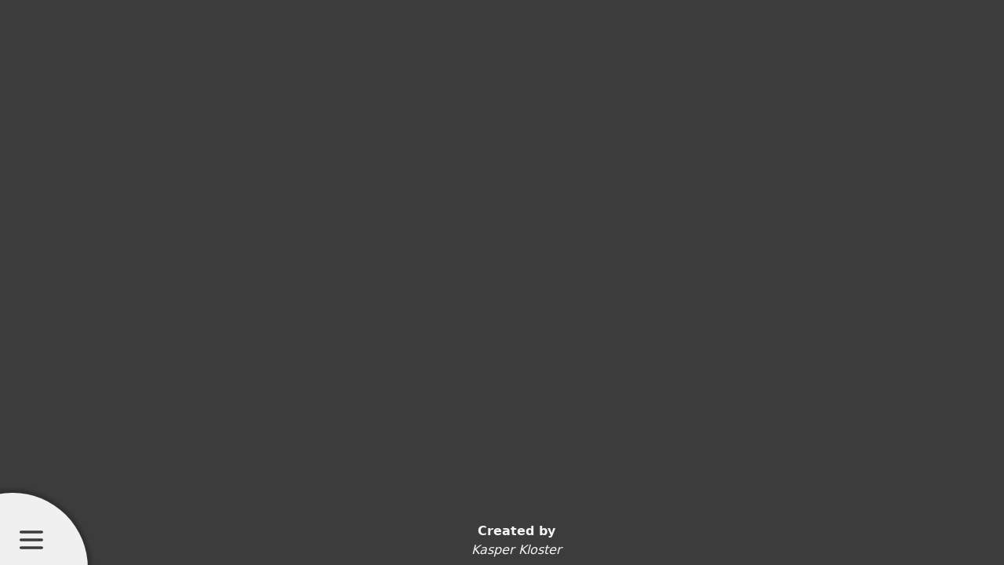

--- FILE ---
content_type: text/html; charset=UTF-8
request_url: https://kasperkloster.dk/da/about
body_size: 2278
content:
<!DOCTYPE html>
  <html lang="da">
  <head>
    <!-- Google tag (gtag.js) -->
<script async src="https://www.googletagmanager.com/gtag/js?id=G-65KDNP79YG"></script>
<script>
  window.dataLayer = window.dataLayer || [];
  function gtag(){dataLayer.push(arguments);}
  gtag('js', new Date());

  gtag('config', 'G-65KDNP79YG');
</script>
    <meta charset="utf-8">
    <meta name="viewport" content="width=device-width, initial-scale=1">
          <link rel="alternate" hreflang="en" href="https://kasperkloster.dk/en/about" />
        <link rel="alternate" href="https://kasperkloster.dk/en/about" hreflang="x-default" />
      <title>Om | Kasper Kloster</title>
  <meta description="Kasper Kloster - Webudvikler med expertise i SEO, PHP, MySQL, JavaScript, Grafisk Design"/>
    <link rel="stylesheet" type="text/css" href="/css/app.css?id=20c6f127eccf4d3d0f8c" media="all">
    <link rel="stylesheet" href="https://use.fontawesome.com/releases/v5.8.1/css/all.css" integrity="sha384-50oBUHEmvpQ+1lW4y57PTFmhCaXp0ML5d60M1M7uH2+nqUivzIebhndOJK28anvf" crossorigin="anonymous">    
    
    <script type="application/ld+json" nonce="9ikwZL5NfFHcLCG5Qjllv9FTXWeHiz5C">
    {
      "@context": "http://schema.org/",
      "@type": "Person",
      "name": "Kasper Kloster",
      "email": "mailto:kasperkloster@gmail.com",
      "jobTitle": "Developer",
      "url": "https://kasperkloster.dk",
      "sameAs": [
        "https://dk.linkedin.com/in/kasperkloster",
        "https://github.com/kasperkloster",
        "https://www.behance.net/kasperkloster",
        "https://www.instagram.com/kasperkloster/",
        "https://twitter.com/kasperkloster"
      ]
    }
    </script>
  </head>

  <body>

  <div class="absolute top-2 left-4 inline-block text-left">
    <button type="button" id="lang-dropdown-btn" class="opacity-50 inline-flex justify-center rounded-md border border-gray-300 shadow-sm px-4 py-2 bg-white text-sm font-medium text-gray-700 hover:bg-gray-50 focus:outline-none focus:ring-2 focus:ring-offset-2 focus:ring-offset-gray-100 focus:ring-indigo-500 hover:opacity-100" aria-haspopup="true" aria-expanded="true">
      <i class="far fa-flag"></i>
      <svg id="flag-chevron" class="-mr-1 ml-2 h-5 w-5 transform rotate-0" xmlns="http://www.w3.org/2000/svg" viewBox="0 0 20 20" fill="currentColor" aria-hidden="true">
        <path fill-rule="evenodd" d="M5.293 7.293a1 1 0 011.414 0L10 10.586l3.293-3.293a1 1 0 111.414 1.414l-4 4a1 1 0 01-1.414 0l-4-4a1 1 0 010-1.414z" clip-rule="evenodd" />
      </svg>
    </button>

    <div id="lang-options" class="hidden mt-2 rounded-md shadow-lg bg-white ring-1 ring-black ring-opacity-5">
      <div class="py-1" role="menu" aria-orientation="vertical" aria-labelledby="langDropdownBtn">
        <a href="https://kasperkloster.dk/da/about" class="block px-4 py-2 text-sm text-gray-700 hover:bg-gray-100 hover:text-gray-900" role="menuitem">Dansk</a>
        <a href="https://kasperkloster.dk/en/about" class="block px-4 py-2 text-sm text-gray-700 hover:bg-gray-100 hover:text-gray-900" role="menuitem">English</a>
      </div>
    </div>
  </div>

<main id="main" class="relative h-screen overflow-hidden bg-primaryBlack-900 text-gray-100">
  <div id="credits" class="absolute left-24 md:left-38">

    <header class="mb-6 text-center">
      <h1 class="font-bold">Created by</h1>
      <p><i>Kasper Kloster</i></p>
    </header>

    <section class="relative text-center md:text-justify">

      <article>
        <dl class="flex flex-wrap mb-6">
          <dt class="w-full md:w-1/2 font-bold">Kontakt</dt>
          <dd class="w-full md:w-1/2 ml-auto">kasperkloster@gmail.com</dd>
        </dl>
        <dl class="flex flex-wrap mb-6">
          <dt class="w-full md:w-1/2 font-bold">Evner</dt>
          <dd class="w-full md:w-1/2 ml-auto">Coding<br/>SEO<br/>Webdesign<br/>Graphic Design<br/>Online Marketing</dd>
        </dl>
        <dl class="flex flex-wrap mb-6">
          <dt class="w-full md:w-1/2 font-bold">Sprog</dt>
          <dd class="w-full md:w-1/2 ml-auto">PHP<br/>JavaScript<br/>HTML<br/>CSS<br/>MySQL<br/>Python</dd>
        </dl>
        <dl class="flex flex-wrap mb-6">
          <dt class="w-full md:w-1/2 font-bold">Teknologier</dt>
          <dd class="w-full md:w-1/2 ml-auto">Laravel<br/>Git<br/>jQuery<br/>Tailwind<br/>Bootstrap<br/>Materialize<br/>APIs<br/>MySQL<br/>UNIX<br/>Nginx</dd>
        </dl>
        <dl class="flex flex-wrap mb-6">
          <dt class="w-full md:w-1/2 font-bold">Favorit Værktøjer</dt>
          <dd class="w-full md:w-1/2 ml-auto">aHrefs<br/>Excel<br/>Illustrator<br/>Photoshop<br/>Adobe XD<br/>Google Search Console<br/>Google Analytics<br/>Google Tag Manager</dd>
        </dl>
        <dl class="flex flex-wrap mb-6">
          <dt class="w-full md:w-1/2 font-bold">Særlig Tak</dt>
          <dd class="w-full md:w-1/2 ml-auto">Google</dd>
        </dl>
      </article>
    </section>
  </div>
</main>
<aside id="playNavbar" class="fixed play-navbar z-50 bg-primaryWhite-100 hover:bg-primaryWhite-50 text-primaryBlack-900 rounded-full py-3 px-6 w-48 h-48 cursor-pointer transition duration-500 ease-in-out">
  <svg class="absolute w-10" xmlns="http://www.w3.org/2000/svg" fill="none" viewBox="0 0 24 24" stroke="currentColor">
    <path stroke-linecap="round" stroke-linejoin="round" stroke-width="2" d="M4 6h16M4 12h16M4 18h16" />
  </svg>

  <ul>
    <a class="playNavbar-item opacity-0 top-full left-1" href="https://kasperkloster.dk">
      <li>
        <i class="fas fa-home fa-2x"></i>
      </li>
    </a>
        <a class="playNavbar-item opacity-0 top-full left-1" href="https://kasperkloster.dk/da/work">
      <li>
        <i class="fas fa-paint-brush fa-2x"></i>
      </li>
    </a>
      </ul>
</aside>

<script src="/js/app.js" defer></script>
    </body>
</html>


--- FILE ---
content_type: text/css
request_url: https://kasperkloster.dk/css/app.css?id=20c6f127eccf4d3d0f8c
body_size: 3770
content:
@import url(https://fonts.googleapis.com/css2?family=Titillium+Web:wght@700;900&display=swap);/*! modern-normalize v1.0.0 | MIT License | https://github.com/sindresorhus/modern-normalize */:root{-moz-tab-size:4;-o-tab-size:4;tab-size:4}html{line-height:1.15;-webkit-text-size-adjust:100%}body{margin:0;font-family:system-ui,-apple-system,Segoe UI,Roboto,Helvetica,Arial,sans-serif,Apple Color Emoji,Segoe UI Emoji}hr{height:0;color:inherit}abbr[title]{-webkit-text-decoration:underline dotted;text-decoration:underline dotted}b,strong{font-weight:bolder}code,kbd,pre,samp{font-family:ui-monospace,SFMono-Regular,Consolas,Liberation Mono,Menlo,monospace;font-size:1em}small{font-size:80%}sub,sup{font-size:75%;line-height:0;position:relative;vertical-align:baseline}sub{bottom:-.25em}sup{top:-.5em}table{text-indent:0;border-color:inherit}button,input,optgroup,select,textarea{font-family:inherit;font-size:100%;line-height:1.15;margin:0}button,select{text-transform:none}[type=button],button{-webkit-appearance:button}legend{padding:0}progress{vertical-align:baseline}summary{display:list-item}blockquote,dd,dl,figure,h1,h2,h3,h4,h5,h6,hr,p,pre{margin:0}button{background-color:transparent;background-image:none}button:focus{outline:1px dotted;outline:5px auto -webkit-focus-ring-color}fieldset,ol,ul{margin:0;padding:0}ol,ul{list-style:none}html{font-family:ui-sans-serif,system-ui,-apple-system,BlinkMacSystemFont,Segoe UI,Roboto,Helvetica Neue,Arial,Noto Sans,sans-serif,Apple Color Emoji,Segoe UI Emoji,Segoe UI Symbol,Noto Color Emoji;line-height:1.5}body{font-family:inherit;line-height:inherit}*,:after,:before{box-sizing:border-box;border:0 solid #e5e7eb}hr{border-top-width:1px}img{border-style:solid}textarea{resize:vertical}input::-moz-placeholder,textarea::-moz-placeholder{color:#9ca3af}input:-ms-input-placeholder,textarea:-ms-input-placeholder{color:#9ca3af}input::placeholder,textarea::placeholder{color:#9ca3af}[role=button],button{cursor:pointer}table{border-collapse:collapse}h1,h2,h3,h4,h5,h6{font-size:inherit;font-weight:inherit}a{color:inherit;text-decoration:inherit}button,input,optgroup,select,textarea{padding:0;line-height:inherit;color:inherit}code,kbd,pre,samp{font-family:ui-monospace,SFMono-Regular,Menlo,Monaco,Consolas,Liberation Mono,Courier New,monospace}audio,canvas,embed,iframe,img,object,svg,video{display:block;vertical-align:middle}img,video{max-width:100%;height:auto}.bg-white{--tw-bg-opacity:1;background-color:rgba(255,255,255,var(--tw-bg-opacity))}.bg-gray-100{--tw-bg-opacity:1;background-color:rgba(243,244,246,var(--tw-bg-opacity))}.bg-gray-800{--tw-bg-opacity:1;background-color:rgba(31,41,55,var(--tw-bg-opacity))}.bg-yellow-500{--tw-bg-opacity:1;background-color:rgba(245,158,11,var(--tw-bg-opacity))}.bg-green-500{--tw-bg-opacity:1;background-color:rgba(16,185,129,var(--tw-bg-opacity))}.bg-purple-500{--tw-bg-opacity:1;background-color:rgba(139,92,246,var(--tw-bg-opacity))}.bg-pink-500{--tw-bg-opacity:1;background-color:rgba(236,72,153,var(--tw-bg-opacity))}.bg-primaryWhite-100{--tw-bg-opacity:1;background-color:rgba(240,240,240,var(--tw-bg-opacity))}.bg-primaryBlack-900{--tw-bg-opacity:1;background-color:rgba(60,60,60,var(--tw-bg-opacity))}.hover\:bg-gray-50:hover{--tw-bg-opacity:1;background-color:rgba(249,250,251,var(--tw-bg-opacity))}.hover\:bg-gray-100:hover{--tw-bg-opacity:1;background-color:rgba(243,244,246,var(--tw-bg-opacity))}.hover\:bg-primaryWhite-50:hover{--tw-bg-opacity:1;background-color:rgba(247,247,247,var(--tw-bg-opacity))}.border-gray-200{--tw-border-opacity:1;border-color:rgba(229,231,235,var(--tw-border-opacity))}.border-gray-300{--tw-border-opacity:1;border-color:rgba(209,213,219,var(--tw-border-opacity))}.border-gray-400{--tw-border-opacity:1;border-color:rgba(156,163,175,var(--tw-border-opacity))}.rounded-md{border-radius:.375rem}.rounded-full{border-radius:9999px}.border{border-width:1px}.border-t{border-top-width:1px}.border-r{border-right-width:1px}.cursor-pointer{cursor:pointer}.block{display:block}.inline-block{display:inline-block}.flex{display:flex}.inline-flex{display:inline-flex}.table{display:table}.grid{display:grid}.hidden{display:none}.flex-wrap{flex-wrap:wrap}.items-center{align-items:center}.content-center{align-content:center}.justify-center{justify-content:center}.font-titillium{font-family:Titillium Web}.font-medium{font-weight:500}.font-semibold{font-weight:600}.font-bold{font-weight:700}.font-black{font-weight:900}.h-5{height:1.25rem}.h-8{height:2rem}.h-16{height:4rem}.h-48{height:12rem}.h-auto{height:auto}.h-screen{height:100vh}.text-sm{font-size:.875rem;line-height:1.25rem}.text-lg{font-size:1.125rem;line-height:1.75rem}.text-4xl{font-size:2.25rem;line-height:2.5rem}.text-5xl{font-size:3rem;line-height:1}.text-7xl{font-size:4.5rem;line-height:1}.leading-7{line-height:1.75rem}.m-auto{margin:auto}.mx-auto{margin-left:auto;margin-right:auto}.ml-1{margin-left:.25rem}.mt-2{margin-top:.5rem}.mr-2{margin-right:.5rem}.mb-2{margin-bottom:.5rem}.ml-2{margin-left:.5rem}.mt-4{margin-top:1rem}.mr-4{margin-right:1rem}.ml-4{margin-left:1rem}.mb-6{margin-bottom:1.5rem}.mt-8{margin-top:2rem}.ml-12{margin-left:3rem}.ml-auto{margin-left:auto}.-mr-1{margin-right:-.25rem}.-mt-px{margin-top:-1px}.max-w-xl{max-width:36rem}.max-w-6xl{max-width:72rem}.min-h-400{min-height:400px}.min-h-screen{min-height:100vh}.opacity-0{opacity:0}.opacity-50{opacity:.5}.hover\:opacity-100:hover,.opacity-100{opacity:1}.focus\:outline-none:focus{outline:2px solid transparent;outline-offset:2px}.overflow-hidden{overflow:hidden}.p-6{padding:1.5rem}.py-1{padding-top:.25rem;padding-bottom:.25rem}.py-2{padding-top:.5rem;padding-bottom:.5rem}.py-3{padding-top:.75rem;padding-bottom:.75rem}.py-4{padding-top:1rem;padding-bottom:1rem}.px-4{padding-left:1rem;padding-right:1rem}.px-6{padding-left:1.5rem;padding-right:1.5rem}.px-36{padding-left:9rem;padding-right:9rem}.pt-8{padding-top:2rem}.fixed{position:fixed}.absolute{position:absolute}.relative{position:relative}.top-0{top:0}.right-0{right:0}.bottom-0{bottom:0}.left-0{left:0}.left-1{left:.25rem}.top-2{top:.5rem}.left-4{left:1rem}.left-6{left:1.5rem}.left-24{left:6rem}.top-28{top:7rem}.left-36{left:9rem}.top-full{top:100%}.left-13p{left:13%}.bottom-30p{bottom:30%}.left-30p{left:30%}.top-45p{top:45%}.right-47p{right:47%}.top-70p{top:70%}.top-80p{top:80%}*{--tw-shadow:0 0 transparent}.shadow-sm{--tw-shadow:0 1px 2px 0 rgba(0,0,0,0.05)}.shadow,.shadow-sm{box-shadow:var(--tw-ring-offset-shadow,0 0 transparent),var(--tw-ring-shadow,0 0 transparent),var(--tw-shadow)}.shadow{--tw-shadow:0 1px 3px 0 rgba(0,0,0,0.1),0 1px 2px 0 rgba(0,0,0,0.06)}.shadow-lg{--tw-shadow:0 10px 15px -3px rgba(0,0,0,0.1),0 4px 6px -2px rgba(0,0,0,0.05);box-shadow:var(--tw-ring-offset-shadow,0 0 transparent),var(--tw-ring-shadow,0 0 transparent),var(--tw-shadow)}*{--tw-ring-inset:var(--tw-empty,/*!*/ /*!*/);--tw-ring-offset-width:0px;--tw-ring-offset-color:#fff;--tw-ring-color:rgba(59,130,246,0.5);--tw-ring-offset-shadow:0 0 transparent;--tw-ring-shadow:0 0 transparent}.ring-1{--tw-ring-offset-shadow:var(--tw-ring-inset) 0 0 0 var(--tw-ring-offset-width) var(--tw-ring-offset-color);--tw-ring-shadow:var(--tw-ring-inset) 0 0 0 calc(1px + var(--tw-ring-offset-width)) var(--tw-ring-color)}.focus\:ring-2:focus,.ring-1{box-shadow:var(--tw-ring-offset-shadow),var(--tw-ring-shadow),var(--tw-shadow,0 0 transparent)}.focus\:ring-2:focus{--tw-ring-offset-shadow:var(--tw-ring-inset) 0 0 0 var(--tw-ring-offset-width) var(--tw-ring-offset-color);--tw-ring-shadow:var(--tw-ring-inset) 0 0 0 calc(2px + var(--tw-ring-offset-width)) var(--tw-ring-color)}.focus\:ring-offset-gray-100:focus{--tw-ring-offset-color:#f3f4f6}.focus\:ring-offset-2:focus{--tw-ring-offset-width:2px}.ring-black{--tw-ring-opacity:1;--tw-ring-color:rgba(0,0,0,var(--tw-ring-opacity))}.focus\:ring-indigo-500:focus{--tw-ring-opacity:1;--tw-ring-color:rgba(99,102,241,var(--tw-ring-opacity))}.ring-opacity-5{--tw-ring-opacity:0.05}.text-left{text-align:left}.text-center{text-align:center}.text-gray-100{--tw-text-opacity:1;color:rgba(243,244,246,var(--tw-text-opacity))}.text-gray-200{--tw-text-opacity:1;color:rgba(229,231,235,var(--tw-text-opacity))}.text-gray-300{--tw-text-opacity:1;color:rgba(209,213,219,var(--tw-text-opacity))}.text-gray-400{--tw-text-opacity:1;color:rgba(156,163,175,var(--tw-text-opacity))}.text-gray-500{--tw-text-opacity:1;color:rgba(107,114,128,var(--tw-text-opacity))}.text-gray-600{--tw-text-opacity:1;color:rgba(75,85,99,var(--tw-text-opacity))}.text-gray-700{--tw-text-opacity:1;color:rgba(55,65,81,var(--tw-text-opacity))}.text-gray-900{--tw-text-opacity:1;color:rgba(17,24,39,var(--tw-text-opacity))}.text-blue-700{--tw-text-opacity:1;color:rgba(29,78,216,var(--tw-text-opacity))}.text-primaryBlack-100{--tw-text-opacity:1;color:rgba(181,181,181,var(--tw-text-opacity))}.text-primaryBlack-900{--tw-text-opacity:1;color:rgba(60,60,60,var(--tw-text-opacity))}.hover\:text-gray-900:hover{--tw-text-opacity:1;color:rgba(17,24,39,var(--tw-text-opacity))}.hover\:text-blue-900:hover{--tw-text-opacity:1;color:rgba(30,58,138,var(--tw-text-opacity))}.uppercase{text-transform:uppercase}.underline{text-decoration:underline}.antialiased{-webkit-font-smoothing:antialiased;-moz-osx-font-smoothing:grayscale}.tracking-wider{letter-spacing:.05em}.w-5{width:1.25rem}.w-8{width:2rem}.w-10{width:2.5rem}.w-48{width:12rem}.w-auto{width:auto}.w-full{width:100%}.z-0{z-index:0}.z-10{z-index:10}.z-50{z-index:50}.grid-cols-1{grid-template-columns:repeat(1,minmax(0,1fr))}.transform{--tw-translate-x:0;--tw-translate-y:0;--tw-rotate:0;--tw-skew-x:0;--tw-skew-y:0;--tw-scale-x:1;--tw-scale-y:1;transform:translateX(var(--tw-translate-x)) translateY(var(--tw-translate-y)) rotate(var(--tw-rotate)) skewX(var(--tw-skew-x)) skewY(var(--tw-skew-y)) scaleX(var(--tw-scale-x)) scaleY(var(--tw-scale-y))}.rotate-0{--tw-rotate:0deg}.rotate-180{--tw-rotate:180deg}.transition-all{transition-property:all;transition-timing-function:cubic-bezier(.4,0,.2,1);transition-duration:.15s}.transition{transition-property:background-color,border-color,color,fill,stroke,opacity,box-shadow,transform;transition-timing-function:cubic-bezier(.4,0,.2,1);transition-duration:.15s}.ease-in-out{transition-timing-function:cubic-bezier(.4,0,.2,1)}.duration-500{transition-duration:.5s}@-webkit-keyframes spin{to{transform:rotate(1turn)}}@keyframes spin{to{transform:rotate(1turn)}}@-webkit-keyframes ping{75%,to{transform:scale(2);opacity:0}}@keyframes ping{75%,to{transform:scale(2);opacity:0}}@-webkit-keyframes pulse{50%{opacity:.5}}@keyframes pulse{50%{opacity:.5}}@-webkit-keyframes bounce{0%,to{transform:translateY(-25%);-webkit-animation-timing-function:cubic-bezier(.8,0,1,1);animation-timing-function:cubic-bezier(.8,0,1,1)}50%{transform:none;-webkit-animation-timing-function:cubic-bezier(0,0,.2,1);animation-timing-function:cubic-bezier(0,0,.2,1)}}@keyframes bounce{0%,to{transform:translateY(-25%);-webkit-animation-timing-function:cubic-bezier(.8,0,1,1);animation-timing-function:cubic-bezier(.8,0,1,1)}50%{transform:none;-webkit-animation-timing-function:cubic-bezier(0,0,.2,1);animation-timing-function:cubic-bezier(0,0,.2,1)}}.frontH1Shadow{text-shadow:0 -2px 1px #bdb5b4,1px 1px 1px #fff}#playNavbar{left:-80px;bottom:-100px;box-shadow:0 0 4px 5px rgba(0,0,0,.2)}#playNavbar:hover,.playNavbar-active{box-shadow:0 0 0 15px hsla(0,0%,94.1%,.2)!important}#playNavbar svg{top:40px;left:100px}#playNavbar>ul>a:hover{box-shadow:0 0 0 15px hsla(0,0%,94.1%,.2)!important}.bg-blurred{transition:all .1s;filter:blur(1px)}.front-btn{--tw-bg-opacity:1;background-color:rgba(247,247,247,var(--tw-bg-opacity));border-radius:9999px;display:flex;align-items:center;justify-content:center;height:5rem;--tw-shadow:0 4px 6px -1px rgba(0,0,0,0.1),0 2px 4px -1px rgba(0,0,0,0.06)}.front-btn,.front-btn:hover{box-shadow:var(--tw-ring-offset-shadow,0 0 transparent),var(--tw-ring-shadow,0 0 transparent),var(--tw-shadow)}.front-btn:hover{--tw-shadow:inset 0 2px 4px 0 rgba(0,0,0,0.06);--tw-text-opacity:1;color:rgba(60,60,60,var(--tw-text-opacity));text-decoration:none}.front-btn{width:5rem;transition-property:background-color,border-color,color,fill,stroke,opacity,box-shadow,transform;transition-duration:.15s;transition-timing-function:cubic-bezier(.4,0,.2,1);transition-duration:.3s}@media (min-width:768px){.front-btn{height:6rem;width:6rem}}.front-social-btn{--tw-bg-opacity:1;background-color:rgba(247,247,247,var(--tw-bg-opacity));border-radius:9999px;display:flex;align-items:center;justify-content:center;height:4rem;margin-right:1rem;--tw-shadow:0 4px 6px -1px rgba(0,0,0,0.1),0 2px 4px -1px rgba(0,0,0,0.06)}.front-social-btn,.front-social-btn:hover{box-shadow:var(--tw-ring-offset-shadow,0 0 transparent),var(--tw-ring-shadow,0 0 transparent),var(--tw-shadow)}.front-social-btn:hover{--tw-shadow:inset 0 2px 4px 0 rgba(0,0,0,0.06);--tw-text-opacity:1;color:rgba(60,60,60,var(--tw-text-opacity));text-decoration:none}.front-social-btn{width:4rem;transition-property:background-color,border-color,color,fill,stroke,opacity,box-shadow,transform;transition-duration:.15s;transition-timing-function:cubic-bezier(.4,0,.2,1);transition-duration:.3s}.work-section{height:100%;margin-top:1.5rem;padding:1.5rem 9rem;--tw-text-opacity:1;color:rgba(243,244,246,var(--tw-text-opacity))}@media (min-width:768px){.work-section{height:13rem;padding-left:13rem;padding-right:13rem}}.work-section h2{font-family:Titillium Web;font-weight:700;font-size:2.25rem;line-height:2.5rem;--tw-text-opacity:1;color:rgba(229,231,235,var(--tw-text-opacity))}.work-section h2:hover{--tw-text-opacity:1;color:rgba(243,244,246,var(--tw-text-opacity))}.work-section h2{text-transform:uppercase;transition-property:background-color,border-color,color,fill,stroke,opacity,box-shadow,transform;transition-duration:.15s;transition-timing-function:cubic-bezier(.4,0,.2,1);transition-duration:.3s}.playNavbar-item{--tw-bg-opacity:1;background-color:rgba(240,240,240,var(--tw-bg-opacity));border-radius:9999px;display:flex;align-items:center;justify-content:center;height:5rem;position:fixed;--tw-shadow:0 4px 6px -1px rgba(0,0,0,0.1),0 2px 4px -1px rgba(0,0,0,0.06)}.playNavbar-item,.playNavbar-item:hover{box-shadow:var(--tw-ring-offset-shadow,0 0 transparent),var(--tw-ring-shadow,0 0 transparent),var(--tw-shadow)}.playNavbar-item:hover{--tw-shadow:inset 0 2px 4px 0 rgba(0,0,0,0.06)}.playNavbar-item{--tw-text-opacity:1;color:rgba(60,60,60,var(--tw-text-opacity));width:5rem;z-index:40;--tw-translate-x:0;--tw-translate-y:0;--tw-rotate:0;--tw-skew-x:0;--tw-skew-y:0;--tw-scale-x:1;--tw-scale-y:1;transform:translate3d(var(--tw-translate-x),var(--tw-translate-y),0) rotate(var(--tw-rotate)) skewX(var(--tw-skew-x)) skewY(var(--tw-skew-y)) scaleX(var(--tw-scale-x)) scaleY(var(--tw-scale-y))}.playNavbar-item:hover{--tw-scale-x:.75;--tw-scale-y:.75}.playNavbar-item{transition-property:all;transition-duration:.15s;transition-timing-function:cubic-bezier(.4,0,.2,1);transition-duration:.5s}@media (min-width:640px){.sm\:items-center{align-items:center}.sm\:justify-start{justify-content:flex-start}.sm\:px-6{padding-left:1.5rem;padding-right:1.5rem}.sm\:pt-0{padding-top:0}}@media (min-width:768px){.md\:text-9xl{font-size:8rem;line-height:1}.md\:min-w-420{min-width:420px}.md\:left-38{left:38%}.md\:text-justify{text-align:justify}.md\:w-1\/2{width:50%}.md\:w-1\/6{width:16.666667%}.md\:w-5\/6{width:83.333333%}}@media (min-width:1024px){.lg\:px-8{padding-left:2rem;padding-right:2rem}}

--- FILE ---
content_type: application/javascript; charset=utf-8
request_url: https://kasperkloster.dk/js/app.js
body_size: 1354
content:
!function(e){var t={};function l(c){if(t[c])return t[c].exports;var r=t[c]={i:c,l:!1,exports:{}};return e[c].call(r.exports,r,r.exports,l),r.l=!0,r.exports}l.m=e,l.c=t,l.d=function(e,t,c){l.o(e,t)||Object.defineProperty(e,t,{enumerable:!0,get:c})},l.r=function(e){"undefined"!=typeof Symbol&&Symbol.toStringTag&&Object.defineProperty(e,Symbol.toStringTag,{value:"Module"}),Object.defineProperty(e,"__esModule",{value:!0})},l.t=function(e,t){if(1&t&&(e=l(e)),8&t)return e;if(4&t&&"object"==typeof e&&e&&e.__esModule)return e;var c=Object.create(null);if(l.r(c),Object.defineProperty(c,"default",{enumerable:!0,value:e}),2&t&&"string"!=typeof e)for(var r in e)l.d(c,r,function(t){return e[t]}.bind(null,r));return c},l.n=function(e){var t=e&&e.__esModule?function(){return e.default}:function(){return e};return l.d(t,"a",t),t},l.o=function(e,t){return Object.prototype.hasOwnProperty.call(e,t)},l.p="/",l(l.s=0)}({0:function(e,t,l){l("bUC5"),e.exports=l("Ge+w")},"Ge+w":function(e,t){},bUC5:function(e,t){document.querySelector("#lang-dropdown-btn").addEventListener("click",(function(){var e=document.querySelector("#lang-options"),t=document.getElementById("flag-chevron");e.classList.contains("hidden")?(t.classList.replace("rotate-0","rotate-180"),e.classList.remove("hidden")):(e.classList.add("hidden"),t.classList.replace("rotate-180","rotate-0"))}));var l=document.querySelector("#frontH1");null!==l&&l.addEventListener("click",(function(){var e=document.querySelector("#frontNav").children[0].children;if(l.classList.contains("md:text-9xl")){l.classList.replace("md:text-9xl","text-5xl"),l.classList.replace("text-primaryBlack-900","text-primaryBlack-100");for(var t=function(t){0==t&&setTimeout((function(){e[t].classList.replace("top-45p","top-0"),e[t].classList.replace("left-30p","left-0"),e[t].classList.replace("opacity-0","opacity-100")}),100),1==t&&setTimeout((function(){e[t].classList.replace("top-45p","top-0"),e[t].classList.replace("right-47p","right-0"),e[t].classList.replace("opacity-0","opacity-100")}),400),2==t&&setTimeout((function(){e[t].classList.replace("bottom-30p","bottom-0"),e[t].classList.replace("left-30p","left-0"),e[t].classList.replace("opacity-0","opacity-100")}),600)},c=0;c<e.length;c++)t(c)}else{l.classList.replace("text-5xl","md:text-9xl"),l.classList.replace("text-primaryBlack-100","text-primaryBlack-900");for(var r=0;r<e.length;r++)0==r&&(e[r].classList.replace("top-0","top-45p"),e[r].classList.replace("left-0","left-30p"),e[r].classList.replace("opacity-100","opacity-0")),1==r&&(e[r].classList.replace("top-0","top-45p"),e[r].classList.replace("right-0","right-47p"),e[r].classList.replace("opacity-100","opacity-0")),2==r&&(e[r].classList.replace("bottom-0","bottom-30p"),e[r].classList.replace("left-0","left-30p"),e[r].classList.replace("opacity-100","opacity-0"))}}));var c=document.querySelector("#socialBtn");null!==c&&c.addEventListener("click",(function(){var e=document.getElementById("socialList");e.classList.toggle("opacity-0"),e.classList.replace("top-0","top-28"),e.classList.replace("left-30p","left-13p")}));var r=document.querySelector("#playNavbar");if(null!==r){var a=document.getElementById("main");r.addEventListener("click",(function(){if(a.classList.toggle("bg-blurred"),0==r.classList.contains("playNavbar-active")){r.classList.add("playNavbar-active"),r.children[0].children[0].setAttribute("d","M6 18L18 6M6 6l12 12");for(var e=0;e<r.children[1].children.length;e++)0==e&&(r.children[1].children[e].classList.replace("opacity-0","opacity-100"),r.children[1].children[e].classList.replace("top-full","top-70p"),r.children[1].children[e].classList.replace("left-1","left-6")),1==e&&(r.children[1].children[e].classList.replace("opacity-0","opacity-100"),r.children[1].children[e].classList.replace("top-full","top-80p"),r.children[1].children[e].classList.replace("left-1","left-36"))}else{r.classList.remove("playNavbar-active"),r.children[0].children[0].setAttribute("d","M4 6h16M4 12h16M4 18h16");for(var t=0;t<r.children[1].children.length;t++)0==t&&(r.children[1].children[t].classList.replace("opacity-100","opacity-0"),r.children[1].children[t].classList.replace("top-70p","top-full"),r.children[1].children[t].classList.replace("left-6","left-1")),1==t&&(r.children[1].children[t].classList.replace("opacity-100","opacity-0"),r.children[1].children[t].classList.replace("top-80p","top-full"),r.children[1].children[t].classList.replace("left-36","left-1"))}}));var i=document.getElementById("credits");if(null!==i){document.addEventListener("DOMContentLoaded",(function(){var e=-1e3,t=setInterval((function(){e==screen.height?clearInterval(t):0==a.classList.contains("bg-blurred")&&(e++,i.style.bottom=e+"px")}),30)}))}}}});